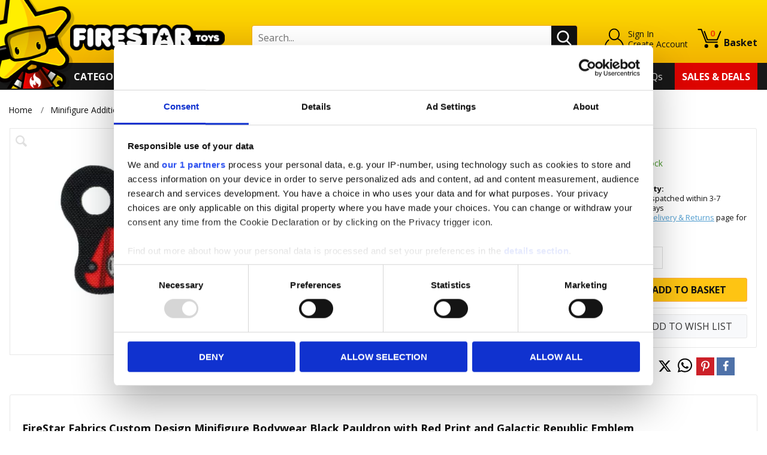

--- FILE ---
content_type: text/html
request_url: https://www.firestartoys.com/products/custom-design-printed-pauldron-galactic-republic-13.html
body_size: 10132
content:

<!DOCTYPE html>
<!--[if lt IE 7]>      <html class="no-js lt-ie9 lt-ie8 lt-ie7"> <![endif]-->
<!--[if IE 7]>         <html class="no-js lt-ie9 lt-ie8"> <![endif]-->
<!--[if IE 8]>         <html class="no-js lt-ie9"> <![endif]-->
<!--[if gt IE 8]><!--> <html class="no-js" lang="en"> <!--<![endif]-->
<head>
    <meta charset="utf-8">
    <meta http-equiv="X-UA-Compatible" content="IE=edge">
    <title>Custom Design Printed Pauldron Galactic Republic</title>
    <meta name="description" content="FireStar Fabrics Custom Design Minifigure Bodywear Black Pauldron with Red Print and Galactic Republic Emblem.">
    <meta name="keywords" content="Custom Printed Bodywear, Custom Design Bodywear, Custom Printed Pauldron, Custom Design Pauldron, Custom Printed LEGO Bodywear, Custom Design LEGO Bodywear, Custom Printed LEGO Pauldron, Custom Design LEGO Pauldron, Custom Design Star Wars Bodywear, Custom Design Star Wars Bodywear, Custom Printed Star Wars Pauldron, Custom Design Star Wars Pauldron, LEGO Star Wars Pauldron, LEGO Star Wars, Pauldron, Star Wars Pauldron,">
    <meta name="viewport" content="width=device-width, initial-scale=1">
    
	
	<meta name="twitter:card" content="summary_large_image">
	<meta name="twitter:site" content="@FireStarToys" />
	<meta name="twitter:creator" content="@FireStarToys" />
	<meta name="twitter:title" content="Custom Design Printed Pauldron Galactic Republic" />
	<meta name="twitter:description" content="FireStar Fabrics Custom Design Minifigure Bodywear Black Pauldron with Red Print and Galactic Republic Emblem." />
	<meta name="twitter:image" content="https://images.firestartoys.com/Products/0136FFBW_1.jpg?w=200&h=200&quality=80&scale=canvas" />
	
	<meta property="og:url" content="https://www.firestartoys.com/products/custom-design-printed-pauldron-galactic-republic-13.html" />
	<meta property="og:title" content="Custom Design Printed Pauldron Galactic Republic" />
	<meta property="og:description" content="FireStar Fabrics Custom Design Minifigure Bodywear Black Pauldron with Red Print and Galactic Republic Emblem." />
	<meta property="og:image" content="https://images.firestartoys.com/Products/0136FFBW_1.jpg?w=200&h=200&quality=80&scale=canvas" />
	<meta property="og:image:secure_url" content="https://images.firestartoys.com/Products/0136FFBW_1.jpg?w=200&h=200&quality=80&scale=canvas" />
	
	
    <!-- favicons -->
    <link rel="icon" type="/image/x-icon" href="/favicon.ico" />
    <link rel="apple-touch-icon-precomposed" href="/apple-touch-icon-precomposed.png">
    <link rel="icon" type="image/png" sizes="192x192"  href="/android-icon-192x192.png">
    <link rel="icon" type="image/png" sizes="96x96" href="/favicon-96x96.png">
    <link rel="icon" type="image/png" sizes="32x32" href="/favicon-32x32.png">
    <link rel="icon" type="image/png" sizes="16x16" href="/favicon-16x16.png">
    <!-- styles -->
    <link rel="stylesheet" href="/css/normalize.css">
    <link rel="stylesheet" href="/css/main.css?v=83141">
	<link rel="stylesheet" href="/css/nav.css">
    <link rel="stylesheet" href="/css/slick.css">
    <link rel="stylesheet" href="/css/slick-theme.css?v=2">
    <link rel="stylesheet" href="/css/validation.css">
    <link rel="stylesheet" href="/css/e2e-font.css">
    <link rel="stylesheet" href="/css/jquery-ui.css">
    <link rel="stylesheet" href="/css/autocomplete.css">
	<link rel="stylesheet" href="/css/sumoselect.css" />
    <link rel="stylesheet" href="/font-awesome/css/font-awesome.min.css">
    <link href="https://fonts.googleapis.com/css?family=Open+Sans:400,300,700" rel="stylesheet" type="text/css">
    <link href="//fonts.googleapis.com/css?family=Lato" rel="stylesheet">
    <!-- scripts -->
    <script src="/js/vendor/modernizr-2.6.2.min.js"></script>
    <script src="//ajax.googleapis.com/ajax/libs/jquery/1.10.2/jquery.min.js"></script>
    <script>window.jQuery || document.write('<script src="/js/vendor/jquery-1.10.2.min.js"><\/script>')</script>
    <script src="/js/jquery.cookie.js"></script>
	<script>
		
			function getCookie(cname) {
				var name = cname + "=";
				var ca = document.cookie.split(';');
				for (var i = 0; i < ca.length; i++) {
					var c = ca[i];
					while (c.charAt(0) == ' ') c = c.substring(1);
					if (c.indexOf(name) == 0) return c.substring(name.length, c.length);
				}
				return "";
			}
		
	</script>
    <!-- Global site tag (gtag.js) - Google Analytics -->
    
    
	<script>window['gtag_enable_tcf_support'] = true;</script>
	
	<script data-cookieconsent="ignore">
		//(function() {
			//if (getCookie("acceptcookie") == "true") {
				window.dataLayer = window.dataLayer || [];
				function gtag(){dataLayer.push(arguments);}
				
				gtag('consent', 'default', {
					'ad_user_data': 'denied',
					'ad_personalization': 'denied',
					'ad_storage': 'denied',
					'analytics_storage': 'denied',
					'wait_for_update': 500,
				});
				
				gtag('js', new Date());

				gtag('config', 'G-JHW7FCFWD3', {'allow_enhanced_conversions':true});
			//}
		//})();
    </script>
	
	<!-- Google Tag Manager -->
	<script data-cookieconsent="ignore">(function(w,d,s,l,i){w[l]=w[l]||[];w[l].push({'gtm.start':
	new Date().getTime(),event:'gtm.js'});var f=d.getElementsByTagName(s)[0],
	j=d.createElement(s),dl=l!='dataLayer'?'&l='+l:'';j.async=true;j.src=
	'https://www.googletagmanager.com/gtm.js?id='+i+dl;f.parentNode.insertBefore(j,f);
	})(window,document,'script','dataLayer','GTM-WFS79T6T');</script>
	<!-- End Google Tag Manager -->
	
	<!-- Google tag (gtag.js) --> <script async src="https://www.googletagmanager.com/gtag/js?id=AW-1052647196"></script> 
	<script> window.dataLayer = window.dataLayer || []; function gtag(){dataLayer.push(arguments);} gtag('js', new Date()); gtag('config', 'AW-1052647196'); </script>
	
    <!--<script
	  id="Cookiebot"
	  src="https://consent.cookiebot.com/uc.js"
	  data-cbid="86eb446e-b0f8-45aa-ae98-674d1b9483d0"
	  data-framework="TCFv2.2"
	  type="text/javascript"
	  async
	></script>-->
	
	<script id="CookiebotConfiguration" type="application/json" data-cookieconsent="ignore">
	  {
		"Frameworks": {
		  "IABTCF2": {
			"AllowedVendors": [870],
			"AllowedGoogleACVendors": [],
			"AllowedPurposes": [],
			"AllowedSpecialFeatures": [],
			"VendorRestrictions": []
		  }
		}
	  }
	</script>
	
    <!-- Facebook Pixel Code -->
    <script>
	(function() {
	if (getCookie("acceptcookie") == "true") {
		!function(f,b,e,v,n,t,s)
		{if(f.fbq)return;n=f.fbq=function(){n.callMethod?
		n.callMethod.apply(n,arguments):n.queue.push(arguments)};
		if(!f._fbq)f._fbq=n;n.push=n;n.loaded=!0;n.version='2.0';
		n.queue=[];t=b.createElement(e);t.async=!0;
		t.src=v;s=b.getElementsByTagName(e)[0];
		s.parentNode.insertBefore(t,s)}(window,document,'script',
		'https://connect.facebook.net/en_US/fbevents.js');
		fbq('init', '803923969812002'); 
		fbq('track', 'PageView');
	}
	})();
    </script>
    <!-- End Facebook Pixel Code -->
	
	
    
	
</head>
<body class="cbp-spmenu-push">

    <nav class="cbp-spmenu cbp-spmenu-vertical cbp-spmenu-left" id="cbp-spmenu-s1">
		<ul class="accordion">
            <li><a href="/lego-minifigures/">LEGO Minifigures</a></li><li><a href="/custom-design-minifigures/">Custom Design Minifigures</a></li><li><a href="/personalised-items/">Personalised Items</a></li><li><a href="/minifigure-parts/">Minifigure Parts</a></li><li><a href="/minifigure-additions/">Minifigure Additions</a></li><li><a href="/display-solutions/">Display Solutions</a></li><li><a href="/custom-built-mini-sets/">Custom Built Mini Sets</a></li><li><a href="/buildable-sets/">Buildable Sets</a></li><li><a href="/shop-by-theme/">Shop By Theme</a></li><li><a href="/shop-by-interest/">Shop By Interest</a></li><li><a href="/shop-by-brand/">Shop By Brand</a></li><li><a href="/shop-by-occasions/">Shop By Occasions</a></li><li><a href="/trading-card-games/">Trading Card Games</a></li><li><a href="/gift-vouchers/">Gift Vouchers</a></li>
        </ul>
	</nav>
    <!-- Visual Content -->
	<div class="nav-overlay"></div>
	<div class="header-wrapper full-width">
        <div class="top-bar-wrapper">
        	<div class="top-bar row">
				

            </div>
        </div>
        <!-- header -->
        <header role="banner">
            <div class="row">
				<button class="m-nav-btn hamburger" id="showLeftPush" type="button" aria-label="Menu" aria-controls="navigation">
  					<span class="hamburger-box">
    					<span class="hamburger-inner"></span>
  					</span>
				</button>
				<div class="header-logo image-container">
					<a href="/">
						<img src="/images/logo.png?v=3" alt="Firestar Logo">
					</a>
				</div>
				<div class="my-acc-wrap">		
					<div class="my-acc-btn">
						<a href="/MyAccount/" class="my-acc-icon"></a>
						<span>
						<a href="/MyAccount/"><span>Sign In</span></a><a href="/CreateAccount/"><span>Create Account</span></a>
						</span>
					</div>
				</div>	
				<div class="header-basket">
					<a href="/basket/" class="basket-link">
						<span class="basket-items"><span id="BasketItems">0</span></span>
						<span>Basket</span>
					</a>
                </div>
				<div class="mob-flex-break"></div> 
				<div class="search-wrapper">
                    <div class="header-search">
                        <form class="search-box row" action="/Search/" method="get">
                            <input type="search" placeholder="Search..." name="Query" autocomplete="off" minlength="3" maxlength="200"> 
                            <button type="submit"><span class="hidden">Search</span></button>
                        </form>
					</div>
					<div id="menu-container"></div>
                </div>
            </div>
        </header><!-- /header -->
    </div><!-- /header Wrapper -->

    <div class="nav-wrapper wrapper full-width">
        <div>
            <nav role="navigation" id="nav"> 
				<div class="primary-nav">	
                    <ul>
                        <li>
        			    <div class="nav-button">
    				        <span class="label" id="CatList"><a href="/categories/"><font color="#FFFFFF">Categories</font></a></span>
                        </div>
                	    <div class="main-nav">
                            <ul class="product-nav" id="MegaMenu"><li><img src="/images/loading.gif" alt="Loading.." /></li>
                            </ul>
                        
                        </div><!-- main-nav -->
                        </li>
                    </ul>
			    </div>
			    <div class="secondary-nav">
				    <ul>
					    <li><a href="/MyAccount/">My Account</a></li>
					    <li><a href="/loyaltyrewards.htm">StarPoints</a></li>
					    <li><a href="/wishlist.htm">Wish List</a></li>
					    <!--<li><a href="/gift-codes.htm">Gift Codes</a></li>-->
                        <!--<li><a href="/contact-us.htm">Contact Us</a></li>-->
					    <li><a href="/follow-us.htm">Follow Us</a></li>
                        <li><a href="/faqs/">FAQs</a></li>
					    
					    <li><a href="/sales-and-deals/">Sales &amp; Deals</a></li>
				    </ul>			
			    </div> 
            </nav><!-- /nagivation -->
        </div>
    </div><!-- /nav-wrapper -->

    <div class="content-wrapper">

        
        <div class="breadcrumb-wrapper full-width">
            <div class="breadcrumb">
            <a href="/">Home</a><a href="/minifigure-additions/">Minifigure Additions</a> <a href="/minifigure-additions/minifigure-bodywear/">Minifigure Bodywear</a> <a href="/minifigure-additions/minifigure-bodywear/all-minifigure-bodywear/">All Minifigure Bodywear</a> 
            </div>
        </div>
        
<!-- Main Content -->
          
			<div class="content" role="main" itemscope itemtype="https://schema.org/Product">
				<span itemprop="name" style="display:none;">Custom Design Printed Pauldron Galactic Republic</span>
                <span itemprop="image" style="display:none;">https://images.firestartoys.com/Products/0136FFBW_1.jpg?w=400&h=400&quality=80&scale=canvas</span>
				
                
                

				<section class="product-details stick-parent">
				<div class="full-width">
					<div class="row">
						
						<div class="mob-name">
                            <!-- Custom Design Printed Pauldron Galactic Republic -->
						Custom Design Printed Pauldron Galactic Republic
						</div>

                        
						
						<div class="product__images">
							<div class="wrapper">
								
								

								<div class=" flag-0" id="js-main-image-wrapper">
									<div class="image-container">
							        <div class="images__zoom">
								        <span class="js-zoom-show" data-id="65920"></span>
								        <span>
						                <!--<span class="js-zoom-in zoom--in"></span>
								        <span class="js-zoom-out zoom--out"></span>-->
								        <!--<span class="js-reset zoom--reset"></span>--></span>
							        </div>
                                    <script type="text/javascript">
                                        $(document).ready(function () {
                                            BindCloseEvent();
                                            $(".js-zoom-show, .js-main-image").on("click", function () { 
                                                //return;
                                                var MyWidth = $("#wrapper").width();
                                                var id = $(this).data("id");
                                                $.get("/GetProductImages/?ck=" + Date.now(), { ID: id },
                                                    function (data) {
                                                        if (data != null) {

                                                            var attributeStr = "style='width:640px;top:50px;'";

                                                            //if (MyWidth < 632)
                                                                //attributeStr = "style='width:440px;'";

                                                            var myHTML = "<div id='popup' class='popup' "+attributeStr+"><div class='popup__message clearfix'>" + data + "</div><span class='popup__close'></span></div>"
                                                            $(".pop-wrapper-product").html(myHTML);
                                                            $(".pop-wrapper-product").show();
                                                            
                                                        }
                                                        BindCloseEvent();
                                                    });
                                            });
                                        });
                                    </script>
									
									
									
									<img src="https://images.firestartoys.com/Products/0136FFBW_1.jpg?w=400&h=400&quality=80&scale=canvas" class="js-main-image" data-id="65920"
                                        alt="Custom Design Printed Pauldron Galactic RepublicRED" 
										title="Custom Design Printed Pauldron Galactic RepublicRED" />
									

									</div>
								</div>
															
							</div>
						</div>

								<div id="BuyBoxArea" class="product__data">
                            <div class="wrapper" itemprop="offers" itemscope itemtype="http://schema.org/Offer">
                                <div class="product__data-main">
                                <h1 itemprop="name" id="product-title">Custom Design Printed Pauldron Galactic Republic</h1>
                                								
                                <div class="row">
                                    <input type="hidden" name="ID" id="ID" value="65920"/>
                                    <div class="product__price">
                                      <span class="price notranslate" itemprop="price" content="2.95"><span id="price-prefix" class="price-prefix"></span><span itemprop="priceCurrency" content="GBP">&pound;</span><span id="ProductPrice">2.95</span></span>
                                    </div>
                                    <meta itemprop="itemCondition" itemtype="http://schema.org/OfferItemCondition" content="http://schema.org/NewCondition" />
                                </div>
								   
								<!-- SPPrice: 2.95 Multiplier: 1 -->
                                    
                                        <div class="star-points"> 
                                            <a href="/loyaltyrewards.htm">
                                                <div>
                                                    <strong>Earn 2 StarPoints when you buy this item!</strong>
                                                    <span>Find out more about Star Point rewards here</span> 
                                                </div>
                                            </a>
                                        </div>
                                    
                                    
                                <div class="tag-set">
                                    
									
									<a href="/Search/?QueryBrand=FireStar+Fabrics" style=""><span>FireStar Fabrics</span></a>
									
									
									<a href="/Search/?QueryType=Minifigure+bodywear" style=" background-color:#ffffff; color:#000000;"><span>Minifigure bodywear</span></a>
									
									
                                    <a href="/Search/?Tag=Custom Design" style=" background-color:#fff700; color:#000000;"><span>Custom Design</span></a>
                                    
                                    <a href="/Search/?Tag=Custom Design Bodywear" style=" background-color:#fff700; color:#000000;"><span>Custom Design Bodywear</span></a>
                                    
                                    <a href="/Search/?Tag=Custom Pauldrons" style=" background-color:#fff700; color:#000000;"><span>Custom Pauldrons</span></a>
                                    
                                    <a href="/Search/?Tag=Pauldron" style=" background-color:#000000; color:#fff700;"><span>Pauldron</span></a>
                                    
                                    <a href="/Search/?Tag=Star Wars" style=" background-color:#000000; color:#ffff00;"><span>Star Wars</span></a>
                                    
                                    <div style="display:none" data-freshtag1="Star Wars"></div>
									
                                    

									
                                </div>  
                                    <!-- Colour -->
									
								    
                                <div>
                                    <div><span>Brand: </span><span>FireStar Fabrics</span></div>
                                </div>
                                    
                                <div>
                                    <div><span>Type: </span><span>Minifigure bodywear</span></div>
                                </div>
                                    
                                <div>
                                    <div><span>Colour: </span><span>Red</span></div>
                                </div>
                                
                                    
                                <div class="product__mod">

                                <!-- Colour | Type | |  | 0 --><!-- TradeAccount: 0 -->
                                            <input type="hidden" name="F1" id="SF1" value="1" />                                                                                                
                                          
                                            <input type="hidden" name="F2" id="SF2" value="164" />                                                                                                
                                          
                                            <input type="hidden" name="F3" id="SF3" value="0" />                                                                                                
                                          
                                            <input type="hidden" name="F4" id="SF4" value="0" />                                                                                                
                                          
                                            <input type="hidden" name="F5" id="SF5" value="0" />                                                                                                
                                            
                                        </div><!-- END product__mod -->
                                       </div><!-- END product__data-main -->                                                                                                          
                                                                                                                                                 
                                    <script type="text/javascript">
										$(document).ready(function(){
											$("#product-title").html("Custom Design Printed Pauldron Galactic Republic RED");
										});
									</script>
									
									<div id="ProductBasket" class="product-basket-wrapper">
                                        
                                        
                                    <div class="product__basket display-box">
                                        <form method="post" action="/Add2Basket/" id="Add2basket">
											<input type="hidden" name="SKUID" id="SKUID" value="66277"/>
											<input type="hidden" name="PID" id="PID" value="65920"/>
											<div class="product__basket--price"><span class="price notranslate">&pound;<span id="ItemPrice">2.95</span></span> </div>
                                        
										
												<!-- TradeAccount: 0 -->
											
										<div id="StockMsg" class="StockMsg">
											
											<span class="InStock">In Stock</span>
												
											
										</div>
                                        <div class="product__basket--selected"></div>
										
											
										<div class="fs-sm pt-2 pb-1">
											<div class="fw-bold">Availability:</div>
											
													<div>Usually dispatched within 3-7 working days<br/>
													Visit our <a href="/delivery-and-returns.htm">Delivery &amp; Returns</a> page for more info
													</div>
												
										</div>
											
										
										
                                        
                                        <div class="product__basket--fields">

                                            
                                            <!-- VaultPage: False -->
										


                                              <fieldset>
                                                <span>
                                                <label for="quantity" class="required">Qty:</label>
                                                <input type="text" value="1" name="Qty" maxlength="4"  >
                                                </span>
                                            </fieldset>
                                            <fieldset>
                                                <button id="add-to-basket"  class="button add-to-basket tooltip "   ><span>Add to Basket</span></button>
                                            </fieldset>
                                             <fieldset>
                                                <button type="button" id="add-to-wishlist" class="secondary wishlist-btn"><span>Add to Wish List</span></button>
                                            </fieldset>
                                              

 										<!-- END Email when back in stock -->
                                        </div>
                                        </form>

                                        

                                        <form id="WishList" method="post" action="/AddToWishList/" style="display:none; margin:0px">
                                            <input type="hidden" name="ID" value="65920"/>
                                        </form>
                                    </div>
									
                                    <!-- Share buttons -->
                                    <div class="product__share">
                                    
                                        <span>Share:</span>

										<a onClick="share();" class="share__button "  data-share-network="twitter"  data-share-text="Custom Design Printed Pauldron Galactic Republichttps://www.firestartoys.com/products/custom-design-printed-pauldron-galactic-republic-13.html" data-share-url="https://www.firestartoys.com/products/custom-design-printed-pauldron-galactic-republic-13.html" data-share-media="https://images.firestartoys.com/Products/0136FFBW_1.jpg" data-share-description="FireStar Fabrics Custom Design Minifigure Bodywear Black Pauldron with Red Print and Galactic Republic Emblem." data-share-via=""  data-share-hashtags="" data-share-image="https://images.firestartoys.com/Products/0136FFBW_1.jpg" data-share-width="600"  data-share-height="258" >
                                            <img src="/images/share-x-icon.svg" alt="X" title="X" width="23px" height="23px" style="margin-top:-2px;">
											<span class="share__button--icon"></span>
                                            <span class="share__button--text">Twitter</span>
                                        </a>
										
										
										<a class="share__button" target="_blank" href="https://api.whatsapp.com/send?text=https://www.firestartoys.com/products/custom-design-printed-pauldron-galactic-republic-13.html&image=https://images.firestartoys.com/Products/0136FFBW_1.jpg" data-action="share/whatsapp/share"><img alt="Share page via Whatsapp" title="Share page via Whatsapp" src="/images/whatsapp-icon.svg" width="24px" height="24px" /></a>
										

										<a onClick="share();" class="share__button share__button--pinterest"  data-share-network="pinterest" data-share-text="Custom Design Printed Pauldron Galactic Republichttps://www.firestartoys.com/products/custom-design-printed-pauldron-galactic-republic-13.html" data-share-url="https://www.firestartoys.com/products/custom-design-printed-pauldron-galactic-republic-13.html"  data-share-media="https://images.firestartoys.com/Products/0136FFBW_1.jpg"  data-share-description="FireStar Fabrics Custom Design Minifigure Bodywear Black Pauldron with Red Print and Galactic Republic Emblem." data-share-image="https://images.firestartoys.com/Products/0136FFBW_1.jpg" data-share-width="750"  data-share-height="322" >
                                            <span class="share__button--icon"></span>
                                            <span class="share__button--text">Pintrest</span>
                                        </a>

                                        <a onClick="share();" class="share__button share__button--facebook"  data-share-network="facebook" data-share-text="Custom Design Printed Pauldron Galactic Republichttps://www.firestartoys.com/products/custom-design-printed-pauldron-galactic-republic-13.html" data-share-url="https://www.firestartoys.com/products/custom-design-printed-pauldron-galactic-republic-13.html" data-share-media="https://images.firestartoys.com/Products/0136FFBW_1.jpg" data-share-title="Custom Design Printed Pauldron Galactic Republic" data-share-description="FireStar Fabrics Custom Design Minifigure Bodywear Black Pauldron with Red Print and Galactic Republic Emblem." data-share-summary=""  data-share-image="https://images.firestartoys.com/Products/0136FFBW_1.jpg"  data-share-width="600"  data-share-height="368" >
                                            <span class="share__button--icon"></span>
                                            <span class="share__button--text">Facebook</span>
                                        </a>
										
                                    </div>
                                    <!--/ product share --> 
									
                                
                                </div><!--/ product-basket-wrapper --> 
                            </div>
							
							<script>
								(function(){ 
									try{
										if (getCookie("acceptcookie") == "true") {
											gtag("event", "view_item", {
											  currency: "GBP",
											  value: 2.95,
											  items: [
												{
												  item_id: "66277",
												  item_name: "Custom Design Printed Pauldron Galactic Republic RED",
												  affiliation: "Firestar Toys",
												  index: 0,
												  price: 2.95,
												  quantity: 1
												}
											  ]
											});
										}
									}
									catch(e){}
								})();
							</script>


</div>
								
					</div>
					</div>
				</section>
				<section class="product__description">
				    <div class="full-width">
					    <div class="row">
						    <div class="long-description">
					            <h4><strong>FireStar Fabrics Custom Design Minifigure Bodywear Black Pauldron with Red Print and Galactic Republic Emblem</strong></h4>
<p>A printed coloured Pauldron made from polycotton backed in black. Will fit a standard LEGO minifigure. This Custom Design Pauldron is supplied flat and unused.</p>
<p><strong>Make sure your minifigure is never underdressed by visiting our <a title="Minifigure Bodywear" href="https://www.firestartoys.com/minifigure-additions/minifigure-bodywear/all-minifigure-bodywear/" target="_blank">Minifigure Bodywear</a> section for a great range of Capes, Bodywear, and Armour!<br /> Alternatively, feel the Force with our intergalactic artifacts all sourced from a galaxy far, far away... Visit our complete<strong> <a title="All Star Wars Theme" href="https://www.firestartoys.com/shop-by-interest/star-wars/" target="_blank">Star Wars Collection</a> </strong> for a great range of figures, custom printed upgrades, weapons, and more!</strong></p>
						    </div>
						</div>
					</div>  
				</section>
				<!-- /Product -->
				
				<section class="feature">
				<div class="full-width">
					
					
					
				</div>
				</section>
										
					</div><!-- /END content -->
          	      </div><!-- /END content wrapper -->

          <div class="abv-ftr-wrapper full-width">
              <div class="row">
				  <div class="nwsltr-wrapper">
				<div> 
               <h2>Newsletter</h2>
				 <span>Find out about all our awesome products, news and offers before anyone else.</span>
				 </div>
				<div>
               <div class="nwsltr">
                    <form id="newsletter-subscribeX" method="post" action="/Subscribe/">
                        <input type="email" name="Email"  placeholder="Email Address" rel="email" data-field="EMAIL" >
                        <button type="submit" id="newsletter-subscribe-buttonX" class="button tertiary"><span>Sign Up</span></button>
                    </form>
                </div>
            <div id="msgSub"></div>
			</div>
        </div>
		</div>  
   		</div> 



        <div class="footer-wrapper wrapper full-width">
            <!-- footer -->
            <footer role="contentinfo" class="row">
                <div class="row">
                    <div class="col--3">
                    	<h3>Information</h3>
                    		<ul class="footer__list">	
	                       		<li><a href="/">Home</a></li>
								<!--<li><a href="/christmas-2025.htm">Christmas 2025</a></li>-->
                        		<li><a href="/MyAccount/">My Account</a></li>
                                <li><a href="/faqs/">FAQs</a></li>
                                <li><a href="/contact-us.htm">Contact Us</a></li>
                        		<li><a href="/about-us.htm">About Us</a></li>
								<li><a href="/news-and-updates.htm">News &amp; Updates</a></li>
                        		<li><a href="/delivery-and-returns.htm">Delivery &amp; Returns</a></li>
                        		<li><a href="/terms-and-conditions.htm">Terms &amp; Conditions</a></li>
                        		<li><a href="/cookies-and-privacy.htm">Cookies &amp; Privacy</a></li>
								
                   				<li><a href="/SiteMap/">Site Map</a></li> 
                    		</ul>
						</div>
                    <div class="col--4">
						<div class="footer-contact">
                        <h3>Contact Us</h3>
						  
                        <p><a href="mailto:support@firestartoys.com">support@firestartoys.com</a></p>
						</div>
						<div class="footer-social">
						<h3>Get Social</h3>
							<ul>
                    		
 								<li><a href="https://www.facebook.com/firestartoys" title="Facebook" target="_blank"><i class="fa fa-facebook"></i><span>Facebook</span></a></li>
                    			<li><a href="https://x.com/FireStarToys" title="Twitter" target="_blank"><!--<i class="fa fa-twitter"></i>-->
								<img src="/images/x-twitter-grey.svg" title="X" alt="Twitter" width="40px" style="margin-top:-8px;">
								</a></li>
                    			<li><a href="https://instagram.com/firestartoys/" title="Instagram" target="_blank"><i class="fa fa-instagram"><span>Instagram</span></i></a></li>
								<li><a href="https://uk.pinterest.com/firestartoys/" title="Pinterest " target="_blank"><i class="fa fa-pinterest"></i><span>Pinterest </span></a></li>
                    			<li><a href="https://www.youtube.com/user/firestartoys" title="YouTube" target="_blank"><i class="fa fa-youtube"></i><span>YouTube</span></a></li>
                    	</ul>
                    </div> 
					</div> 
                    <div class="col--5">
						<h3><a href="https://instagram.com/firestartoys/" target="_blank">Instagram</a></h3>
						<div class="show-w-832"><a href="https://instagram.com/firestartoys/" target="_blank">Visit our Instagram</a></div>
                        <!-- LightWidget WIDGET --><script src="https://cdn.lightwidget.com/widgets/lightwidget.js"></script>
                        <iframe src=https://cdn.lightwidget.com/widgets/c3af845cb45f55a0aaabfd77219dd39b.html scrolling="no" allowtransparency="true" class="lightwidget-widget" 
                            style="width:100%;border:0;overflow:hidden;"></iframe>
                    </div>     
                </div>
            </footer>
            <!-- /footer -->
        </div>
        <!-- footer wrapper -->
        <div class="blw-ftr-wrapper wrapper full-width"> 
			<div class="row disclaimer">
				<p>LEGO® is a trademark of the LEGO Group of companies. The LEGO Group does not sponsor, authorize or endorse this website nor any of the customised/modified products or sets shown on it nor does it accept responsibility in any way, shape or form for any unforeseen and/or adverse consequences following from such customisation/modification.</p>
			</div>
            <div class="row">
                <div class="footer-copyright col--6">
					<span>&copy; <span class="js-thisYear">2025</span> Firestar Toys Ltd</span>
                </div>
                <div class="footer-e2e col--6">
                    <a href="http://www.e2esolutions.co.uk" target="E2E" title="Ecommerce site by E2E Solutions">Ecommerce by <span class="e2e_logo"></span></a>
                </div>              
            </div>                  
        </div>
<a href="#" class="scroll-top"><span class="sr-only">Scroll to top</span></a>
        <!-- /Below Footer --> 
        <div class="pop-wrapper pop-wrapper-basket pop-wrapper-product" style="display:none;"></div>
        
		<!-- DigitalAssetsInBasket:  LoggedIn: False -->
		


		
        <!-- /Visual Content -->
        <script src="//cdnjs.cloudflare.com/ajax/libs/jquery-form-validator/2.3.26/jquery.form-validator.min.js"></script>
		<script src="/js/plugins.js?v=3141"></script>

		<script src="/js/jquery.panzoom.min.js"></script>
		<script src="/js/jquery.mousewheel.js"></script>
		<script src="/js/jquery-ui.min.js"></script>
		<script src="/js/jquery.unveil.js"></script>
 		<script src="/js/slick.js" type="text/javascript" charset="utf-8"></script>
		<script src="/js/main.js?v=3141"></script>
		<script src="/js/custom.js?v=3141"></script>
   		<script src="/js/classie.js"></script>
 		<script src="/js/jquery.ui.autocomplete.html.js"></script>
 		<script src="/js/autocomplete.js"></script>
		<script src="/js/jquery.sticky-kit.js"></script>
		<script src="/js/jquery.sumoselect.min.js"></script>
		<script>
		$( document ).ready(function() {
			var NavDone = false;
			
			$('#CatList').on('click mouseover', function (e) {
				e.preventDefault();
				if (!NavDone)
				{
					$.get( "/GetNav/", function( data ) {
					  $( "#MegaMenu" ).html( data );
					  NavDone = true;
					});					
				}
			});
		});
		</script>		
        
    
        <!-- FreshRelevance -->
        <script defer="defer" async="async" src="//d81mfvml8p5ml.cloudfront.net/fayhbfcu.js"></script>

        
        <script language="JavaScript" type="text/javascript"> 
			if (_getCookie("CookieConsent").indexOf("marketing:true") > 0 || _getCookie("CookieConsent") == "-1") {
				var tp_rtrgt_gdpr = '';
				var tp_rtrgt_gdpr_consent = '';
				var tp_rtrgt_items = '65920';
				var tp_rtrgt_segment = '';

				/* DO NOT change the javascript below */
				var tp_rtrgt_random = Math.random() * 10000000000000000;
				var tp_rtrgt_url = 'http'+(('https:'==document.location.protocol)?'s':'')+'://ad.ad-srv.net/retarget?a=49728&version=1&event=view&cat=15774';
				tp_rtrgt_url += '&gdpr=' + tp_rtrgt_gdpr;
				tp_rtrgt_url += '&gdpr_consent=' + tp_rtrgt_gdpr_consent;
				tp_rtrgt_url += '&segment=' + tp_rtrgt_segment;
				tp_rtrgt_url += '&items=' + tp_rtrgt_items;
				document.write('<div id="tp_rtrgt_div_' + tp_rtrgt_random + '" style="position:absolute; visibility:hidden; left:0px; top:0px; width:1px; height:1px; border:0"><iframe id="tp_rtrgt_iframe_' + tp_rtrgt_random + '" name="tp_rtrgt_iframe_' + tp_rtrgt_random + '" src="' + tp_rtrgt_url + '" scrolling="no" width="1" height="1"></iframe></div>');
			}
        </script>
        
		
		<!-- VeInteractive -->
        <script type="text/javascript">
			if (_getCookie("CookieConsent").indexOf("marketing:true") > 0 || _getCookie("CookieConsent") == "-1") {
				!function(){var a=document.createElement("script");a.type="text/javascript",a.async=!0,a.src="//config1.veinteractive.com/tags/999669EC/157D/479E/B735/4594731D4051/tag.js";var b=document.getElementsByTagName("head")[0];if(b)b.appendChild(a,b);else{var b=document.getElementsByTagName("script")[0];b.parentNode.insertBefore(a,b)}}();
			}
		</script>
        <!-- gdmdigital -->
        <script type="text/javascript"> 
			if (_getCookie("CookieConsent").indexOf("marketing:true") > 0 || _getCookie("CookieConsent") == "-1") {
				(function (a) { var d = document, c = d.createElement("script"); c.async = !0, c.defer = !0, c.src = a, d.getElementsByTagName("head")[0].appendChild(c) })((iatDev = (window.location.href.indexOf("iatDev=1") > -1 || document.cookie.indexOf("iatDev=1") > -1), "//" + (window.location.protocol == "http:" && !iatDev ? "h" : "") + "fp.gdmdigital.com/426861.js?r=" + Math.random() * 1e16 + "&m=992&a=426861" + (iatDev ? "&d=1" : "")))
			}
		</script>
        
        <!-- WebGains -->
        <script type="text/javascript">
			if (_getCookie("CookieConsent").indexOf("marketing:true") > 0 || _getCookie("CookieConsent") == "-1") {
				(function(w,e,b,g,a,i,n,s){w['ITCLKOBJ']=a;w[a]=w[a]||function(){(w[a].q=w[a].q||[]).push(arguments)},w[a].l=1*new Date();i=e.createElement(b),n=e.getElementsByTagName(b)[0];i.async=1;i.src=g;n.parentNode.insertBefore(i,n)})(window,document,'script','https://analytics.webgains.io/clk.min.js','ITCLKQ');
				ITCLKQ('set', 'internal.api', true);
				ITCLKQ('set', 'internal.cookie', true);
				ITCLKQ('click');
			}
        </script>
        
        <!--Start of Tawk.to Script-->
        <script type="text/javascript">
			if (_getCookie("CookieConsent").indexOf("necessary:true") > 0 || _getCookie("CookieConsent") == "-1") {
				var Tawk_API=Tawk_API||{}, Tawk_LoadStart=new Date();
				(function(){
				var s1=document.createElement("script"),s0=document.getElementsByTagName("script")[0];
				s1.async=true;
				s1.src='https://embed.tawk.to/595b6befe9c6d324a4738b1c/default';
				s1.charset='UTF-8';
				s1.setAttribute('crossorigin','*');
				s0.parentNode.insertBefore(s1,s0);
				})();
			}
        </script>
        <!--End of Tawk.to Script-->
		
		
	<!-- RecapScore: -1 -->
	

        <!--[if lte IE 9]>
        <div class="pop-wrapper">
            <div class="popup-ie update-browser">
                <img src="/IE-logo.png" width="75" height="75" alt="Internet Explorer Logo" />
                <div class="popup__message">
                <h2>You're using an outdated version of <br />Internet Explorer</h2>
                <p>Please update to the latest version for a better browsing experience.<br />
			    If you continue to use the site without updating some of the features and/or functionality may not work correctly.</div>
                <a href="http://windows.microsoft.com/en-gb/internet-explorer/download-ie" class="button" target="_blank">Click here to update</a>
                <p><a class="popup__close">Continue browsing</a></p>
                <span class="popup__close"></span>
            </div>
        </div>
        <![endif]-->         
        <div id="pnlacceptcookie" class="cookie-alert clearfix" style="display:none;opacity:0;">
            <div>
                <p>We use <a href="/cookies-and-privacy.htm">cookies</a> to give you the best service on our site. Please let us know if you agree to all of these cookies.</p>
                <a href="#" id="btnacceptcookie" data-gaid="G-JHW7FCFWD3" class="button">I Agree</a> <a href="#" id="btnhidecookiemessage" class="button">Opt out</a>
            </div>
        </div>

	</body>
</html>

    <link rel="stylesheet" href="/css/jquery-ui.css">
